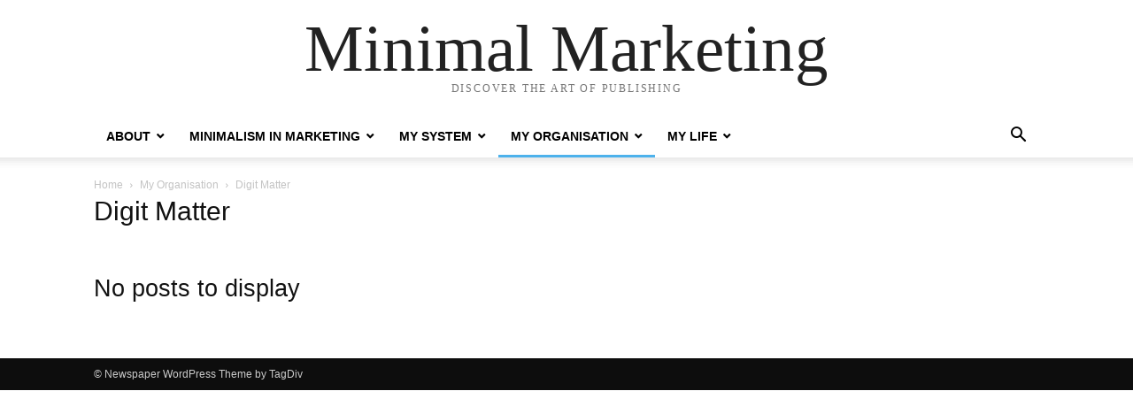

--- FILE ---
content_type: text/html; charset=UTF-8
request_url: https://minimalmarketing.com/index.php/category/my-organisation/digit-matter/
body_size: 6013
content:
<!doctype html >
<html lang="en-US">
<head>
    <meta charset="UTF-8" />
    <meta name="viewport" content="width=device-width, initial-scale=1.0">
    <link rel="pingback" href="https://minimalmarketing.com/xmlrpc.php" />
    <title>Digit Matter &#8211; Minimal Marketing</title>
<meta name='robots' content='max-image-preview:large' />
<link rel="alternate" type="application/rss+xml" title="Minimal Marketing &raquo; Feed" href="https://minimalmarketing.com/index.php/feed/" />
<link rel="alternate" type="application/rss+xml" title="Minimal Marketing &raquo; Comments Feed" href="https://minimalmarketing.com/index.php/comments/feed/" />
<link rel="alternate" type="application/rss+xml" title="Minimal Marketing &raquo; Digit Matter Category Feed" href="https://minimalmarketing.com/index.php/category/my-organisation/digit-matter/feed/" />
<style id='wp-img-auto-sizes-contain-inline-css' type='text/css'>
img:is([sizes=auto i],[sizes^="auto," i]){contain-intrinsic-size:3000px 1500px}
/*# sourceURL=wp-img-auto-sizes-contain-inline-css */
</style>
<style id='wp-emoji-styles-inline-css' type='text/css'>

	img.wp-smiley, img.emoji {
		display: inline !important;
		border: none !important;
		box-shadow: none !important;
		height: 1em !important;
		width: 1em !important;
		margin: 0 0.07em !important;
		vertical-align: -0.1em !important;
		background: none !important;
		padding: 0 !important;
	}
/*# sourceURL=wp-emoji-styles-inline-css */
</style>
<style id='classic-theme-styles-inline-css' type='text/css'>
/*! This file is auto-generated */
.wp-block-button__link{color:#fff;background-color:#32373c;border-radius:9999px;box-shadow:none;text-decoration:none;padding:calc(.667em + 2px) calc(1.333em + 2px);font-size:1.125em}.wp-block-file__button{background:#32373c;color:#fff;text-decoration:none}
/*# sourceURL=/wp-includes/css/classic-themes.min.css */
</style>
<link rel='stylesheet' id='td-theme-css' href='https://minimalmarketing.com/wp-content/themes/Newspaper/style.css?ver=12.6.8' type='text/css' media='all' />
<script type="text/javascript" src="https://minimalmarketing.com/wp-includes/js/jquery/jquery.min.js?ver=3.7.1" id="jquery-core-js"></script>
<script type="text/javascript" src="https://minimalmarketing.com/wp-includes/js/jquery/jquery-migrate.min.js?ver=3.4.1" id="jquery-migrate-js"></script>
<link rel="https://api.w.org/" href="https://minimalmarketing.com/index.php/wp-json/" /><link rel="alternate" title="JSON" type="application/json" href="https://minimalmarketing.com/index.php/wp-json/wp/v2/categories/136" /><link rel="EditURI" type="application/rsd+xml" title="RSD" href="https://minimalmarketing.com/xmlrpc.php?rsd" />
<meta name="generator" content="WordPress 6.9" />
<style id='global-styles-inline-css' type='text/css'>
:root{--wp--preset--aspect-ratio--square: 1;--wp--preset--aspect-ratio--4-3: 4/3;--wp--preset--aspect-ratio--3-4: 3/4;--wp--preset--aspect-ratio--3-2: 3/2;--wp--preset--aspect-ratio--2-3: 2/3;--wp--preset--aspect-ratio--16-9: 16/9;--wp--preset--aspect-ratio--9-16: 9/16;--wp--preset--color--black: #000000;--wp--preset--color--cyan-bluish-gray: #abb8c3;--wp--preset--color--white: #ffffff;--wp--preset--color--pale-pink: #f78da7;--wp--preset--color--vivid-red: #cf2e2e;--wp--preset--color--luminous-vivid-orange: #ff6900;--wp--preset--color--luminous-vivid-amber: #fcb900;--wp--preset--color--light-green-cyan: #7bdcb5;--wp--preset--color--vivid-green-cyan: #00d084;--wp--preset--color--pale-cyan-blue: #8ed1fc;--wp--preset--color--vivid-cyan-blue: #0693e3;--wp--preset--color--vivid-purple: #9b51e0;--wp--preset--gradient--vivid-cyan-blue-to-vivid-purple: linear-gradient(135deg,rgb(6,147,227) 0%,rgb(155,81,224) 100%);--wp--preset--gradient--light-green-cyan-to-vivid-green-cyan: linear-gradient(135deg,rgb(122,220,180) 0%,rgb(0,208,130) 100%);--wp--preset--gradient--luminous-vivid-amber-to-luminous-vivid-orange: linear-gradient(135deg,rgb(252,185,0) 0%,rgb(255,105,0) 100%);--wp--preset--gradient--luminous-vivid-orange-to-vivid-red: linear-gradient(135deg,rgb(255,105,0) 0%,rgb(207,46,46) 100%);--wp--preset--gradient--very-light-gray-to-cyan-bluish-gray: linear-gradient(135deg,rgb(238,238,238) 0%,rgb(169,184,195) 100%);--wp--preset--gradient--cool-to-warm-spectrum: linear-gradient(135deg,rgb(74,234,220) 0%,rgb(151,120,209) 20%,rgb(207,42,186) 40%,rgb(238,44,130) 60%,rgb(251,105,98) 80%,rgb(254,248,76) 100%);--wp--preset--gradient--blush-light-purple: linear-gradient(135deg,rgb(255,206,236) 0%,rgb(152,150,240) 100%);--wp--preset--gradient--blush-bordeaux: linear-gradient(135deg,rgb(254,205,165) 0%,rgb(254,45,45) 50%,rgb(107,0,62) 100%);--wp--preset--gradient--luminous-dusk: linear-gradient(135deg,rgb(255,203,112) 0%,rgb(199,81,192) 50%,rgb(65,88,208) 100%);--wp--preset--gradient--pale-ocean: linear-gradient(135deg,rgb(255,245,203) 0%,rgb(182,227,212) 50%,rgb(51,167,181) 100%);--wp--preset--gradient--electric-grass: linear-gradient(135deg,rgb(202,248,128) 0%,rgb(113,206,126) 100%);--wp--preset--gradient--midnight: linear-gradient(135deg,rgb(2,3,129) 0%,rgb(40,116,252) 100%);--wp--preset--font-size--small: 13px;--wp--preset--font-size--medium: 20px;--wp--preset--font-size--large: 36px;--wp--preset--font-size--x-large: 42px;--wp--preset--spacing--20: 0.44rem;--wp--preset--spacing--30: 0.67rem;--wp--preset--spacing--40: 1rem;--wp--preset--spacing--50: 1.5rem;--wp--preset--spacing--60: 2.25rem;--wp--preset--spacing--70: 3.38rem;--wp--preset--spacing--80: 5.06rem;--wp--preset--shadow--natural: 6px 6px 9px rgba(0, 0, 0, 0.2);--wp--preset--shadow--deep: 12px 12px 50px rgba(0, 0, 0, 0.4);--wp--preset--shadow--sharp: 6px 6px 0px rgba(0, 0, 0, 0.2);--wp--preset--shadow--outlined: 6px 6px 0px -3px rgb(255, 255, 255), 6px 6px rgb(0, 0, 0);--wp--preset--shadow--crisp: 6px 6px 0px rgb(0, 0, 0);}:where(.is-layout-flex){gap: 0.5em;}:where(.is-layout-grid){gap: 0.5em;}body .is-layout-flex{display: flex;}.is-layout-flex{flex-wrap: wrap;align-items: center;}.is-layout-flex > :is(*, div){margin: 0;}body .is-layout-grid{display: grid;}.is-layout-grid > :is(*, div){margin: 0;}:where(.wp-block-columns.is-layout-flex){gap: 2em;}:where(.wp-block-columns.is-layout-grid){gap: 2em;}:where(.wp-block-post-template.is-layout-flex){gap: 1.25em;}:where(.wp-block-post-template.is-layout-grid){gap: 1.25em;}.has-black-color{color: var(--wp--preset--color--black) !important;}.has-cyan-bluish-gray-color{color: var(--wp--preset--color--cyan-bluish-gray) !important;}.has-white-color{color: var(--wp--preset--color--white) !important;}.has-pale-pink-color{color: var(--wp--preset--color--pale-pink) !important;}.has-vivid-red-color{color: var(--wp--preset--color--vivid-red) !important;}.has-luminous-vivid-orange-color{color: var(--wp--preset--color--luminous-vivid-orange) !important;}.has-luminous-vivid-amber-color{color: var(--wp--preset--color--luminous-vivid-amber) !important;}.has-light-green-cyan-color{color: var(--wp--preset--color--light-green-cyan) !important;}.has-vivid-green-cyan-color{color: var(--wp--preset--color--vivid-green-cyan) !important;}.has-pale-cyan-blue-color{color: var(--wp--preset--color--pale-cyan-blue) !important;}.has-vivid-cyan-blue-color{color: var(--wp--preset--color--vivid-cyan-blue) !important;}.has-vivid-purple-color{color: var(--wp--preset--color--vivid-purple) !important;}.has-black-background-color{background-color: var(--wp--preset--color--black) !important;}.has-cyan-bluish-gray-background-color{background-color: var(--wp--preset--color--cyan-bluish-gray) !important;}.has-white-background-color{background-color: var(--wp--preset--color--white) !important;}.has-pale-pink-background-color{background-color: var(--wp--preset--color--pale-pink) !important;}.has-vivid-red-background-color{background-color: var(--wp--preset--color--vivid-red) !important;}.has-luminous-vivid-orange-background-color{background-color: var(--wp--preset--color--luminous-vivid-orange) !important;}.has-luminous-vivid-amber-background-color{background-color: var(--wp--preset--color--luminous-vivid-amber) !important;}.has-light-green-cyan-background-color{background-color: var(--wp--preset--color--light-green-cyan) !important;}.has-vivid-green-cyan-background-color{background-color: var(--wp--preset--color--vivid-green-cyan) !important;}.has-pale-cyan-blue-background-color{background-color: var(--wp--preset--color--pale-cyan-blue) !important;}.has-vivid-cyan-blue-background-color{background-color: var(--wp--preset--color--vivid-cyan-blue) !important;}.has-vivid-purple-background-color{background-color: var(--wp--preset--color--vivid-purple) !important;}.has-black-border-color{border-color: var(--wp--preset--color--black) !important;}.has-cyan-bluish-gray-border-color{border-color: var(--wp--preset--color--cyan-bluish-gray) !important;}.has-white-border-color{border-color: var(--wp--preset--color--white) !important;}.has-pale-pink-border-color{border-color: var(--wp--preset--color--pale-pink) !important;}.has-vivid-red-border-color{border-color: var(--wp--preset--color--vivid-red) !important;}.has-luminous-vivid-orange-border-color{border-color: var(--wp--preset--color--luminous-vivid-orange) !important;}.has-luminous-vivid-amber-border-color{border-color: var(--wp--preset--color--luminous-vivid-amber) !important;}.has-light-green-cyan-border-color{border-color: var(--wp--preset--color--light-green-cyan) !important;}.has-vivid-green-cyan-border-color{border-color: var(--wp--preset--color--vivid-green-cyan) !important;}.has-pale-cyan-blue-border-color{border-color: var(--wp--preset--color--pale-cyan-blue) !important;}.has-vivid-cyan-blue-border-color{border-color: var(--wp--preset--color--vivid-cyan-blue) !important;}.has-vivid-purple-border-color{border-color: var(--wp--preset--color--vivid-purple) !important;}.has-vivid-cyan-blue-to-vivid-purple-gradient-background{background: var(--wp--preset--gradient--vivid-cyan-blue-to-vivid-purple) !important;}.has-light-green-cyan-to-vivid-green-cyan-gradient-background{background: var(--wp--preset--gradient--light-green-cyan-to-vivid-green-cyan) !important;}.has-luminous-vivid-amber-to-luminous-vivid-orange-gradient-background{background: var(--wp--preset--gradient--luminous-vivid-amber-to-luminous-vivid-orange) !important;}.has-luminous-vivid-orange-to-vivid-red-gradient-background{background: var(--wp--preset--gradient--luminous-vivid-orange-to-vivid-red) !important;}.has-very-light-gray-to-cyan-bluish-gray-gradient-background{background: var(--wp--preset--gradient--very-light-gray-to-cyan-bluish-gray) !important;}.has-cool-to-warm-spectrum-gradient-background{background: var(--wp--preset--gradient--cool-to-warm-spectrum) !important;}.has-blush-light-purple-gradient-background{background: var(--wp--preset--gradient--blush-light-purple) !important;}.has-blush-bordeaux-gradient-background{background: var(--wp--preset--gradient--blush-bordeaux) !important;}.has-luminous-dusk-gradient-background{background: var(--wp--preset--gradient--luminous-dusk) !important;}.has-pale-ocean-gradient-background{background: var(--wp--preset--gradient--pale-ocean) !important;}.has-electric-grass-gradient-background{background: var(--wp--preset--gradient--electric-grass) !important;}.has-midnight-gradient-background{background: var(--wp--preset--gradient--midnight) !important;}.has-small-font-size{font-size: var(--wp--preset--font-size--small) !important;}.has-medium-font-size{font-size: var(--wp--preset--font-size--medium) !important;}.has-large-font-size{font-size: var(--wp--preset--font-size--large) !important;}.has-x-large-font-size{font-size: var(--wp--preset--font-size--x-large) !important;}
/*# sourceURL=global-styles-inline-css */
</style>
</head>

<body class="archive category category-digit-matter category-136 wp-theme-Newspaper tagdiv-small-theme" itemscope="itemscope" itemtype="https://schema.org/WebPage">


    <!-- Mobile Search -->
    <div class="td-search-background" style="visibility:hidden"></div>
    <div class="td-search-wrap-mob" style="visibility:hidden">
        <div class="td-drop-down-search" aria-labelledby="td-header-search-button">
            <form method="get" class="td-search-form" action="https://minimalmarketing.com/">
                <div class="td-search-close">
                    <a href="#"><i class="td-icon-close-mobile"></i></a>
                </div>
                <div role="search" class="td-search-input">
                    <span>Search</span>
                    <label for="td-header-search-mob">
                        <input id="td-header-search-mob" type="text" value="" name="s" autocomplete="off" />
                    </label>
                </div>
            </form>
            <div id="td-aj-search-mob"></div>
        </div>
    </div>

    <!-- Mobile Menu -->
    <div class="td-menu-background" style="visibility:hidden"></div>
    <div id="td-mobile-nav" style="visibility:hidden">
        <div class="td-mobile-container">
            <!-- mobile menu top section -->
            <div class="td-menu-socials-wrap">
                <!-- close button -->
                <div class="td-mobile-close">
                    <a href="#"><i class="td-icon-close-mobile"></i></a>
                </div>
            </div>

            <!-- menu section -->
            <div class="td-mobile-content">
                <div class="menu-main-menu-container"><ul id="menu-main-menu" class="td-mobile-main-menu"><li id="menu-item-1176" class="menu-item menu-item-type-custom menu-item-object-custom menu-item-has-children menu-item-1176"><a href="#">About<i class="td-icon-menu-right td-element-after"></i></a>
<ul class="sub-menu">
	<li id="menu-item-1177" class="menu-item menu-item-type-post_type menu-item-object-page menu-item-1177"><a href="https://minimalmarketing.com/index.php/about-me/">About Me<i class="td-icon-menu-right td-element-after"></i></a></li>
	<li id="menu-item-1180" class="menu-item menu-item-type-post_type menu-item-object-page menu-item-1180"><a href="https://minimalmarketing.com/index.php/about-minimalism-2/">About Minimalism<i class="td-icon-menu-right td-element-after"></i></a></li>
</ul>
</li>
<li id="menu-item-1181" class="menu-item menu-item-type-custom menu-item-object-custom menu-item-has-children menu-item-1181"><a href="#">Minimalism in Marketing<i class="td-icon-menu-right td-element-after"></i></a>
<ul class="sub-menu">
	<li id="menu-item-1185" class="menu-item menu-item-type-taxonomy menu-item-object-category menu-item-1185"><a href="https://minimalmarketing.com/index.php/category/marketing/">Marketing<i class="td-icon-menu-right td-element-after"></i></a></li>
	<li id="menu-item-1182" class="menu-item menu-item-type-taxonomy menu-item-object-category menu-item-1182"><a href="https://minimalmarketing.com/index.php/category/branding/">Branding<i class="td-icon-menu-right td-element-after"></i></a></li>
	<li id="menu-item-1183" class="menu-item menu-item-type-taxonomy menu-item-object-category menu-item-1183"><a href="https://minimalmarketing.com/index.php/category/communications/">Communications<i class="td-icon-menu-right td-element-after"></i></a></li>
	<li id="menu-item-1184" class="menu-item menu-item-type-taxonomy menu-item-object-category menu-item-1184"><a href="https://minimalmarketing.com/index.php/category/digital/">Digital<i class="td-icon-menu-right td-element-after"></i></a></li>
</ul>
</li>
<li id="menu-item-1186" class="menu-item menu-item-type-taxonomy menu-item-object-category menu-item-has-children menu-item-1186"><a href="https://minimalmarketing.com/index.php/category/my-system/">My System<i class="td-icon-menu-right td-element-after"></i></a>
<ul class="sub-menu">
	<li id="menu-item-1190" class="menu-item menu-item-type-taxonomy menu-item-object-category menu-item-1190"><a href="https://minimalmarketing.com/index.php/category/my-system/sand-clock-strategy/">Sand Clock Strategy<i class="td-icon-menu-right td-element-after"></i></a></li>
	<li id="menu-item-1188" class="menu-item menu-item-type-taxonomy menu-item-object-category menu-item-1188"><a href="https://minimalmarketing.com/index.php/category/my-system/gnc-thinking-pattern/">GNC Thinking Pattern<i class="td-icon-menu-right td-element-after"></i></a></li>
	<li id="menu-item-1189" class="menu-item menu-item-type-taxonomy menu-item-object-category menu-item-1189"><a href="https://minimalmarketing.com/index.php/category/my-system/m-metrics/">M-Metrics<i class="td-icon-menu-right td-element-after"></i></a></li>
	<li id="menu-item-1187" class="menu-item menu-item-type-taxonomy menu-item-object-category menu-item-1187"><a href="https://minimalmarketing.com/index.php/category/my-system/digital-audit-model/">Digital Audit Model<i class="td-icon-menu-right td-element-after"></i></a></li>
	<li id="menu-item-1191" class="menu-item menu-item-type-taxonomy menu-item-object-category menu-item-1191"><a href="https://minimalmarketing.com/index.php/category/my-system/web-strategy/">Web Strategy<i class="td-icon-menu-right td-element-after"></i></a></li>
</ul>
</li>
<li id="menu-item-1192" class="menu-item menu-item-type-taxonomy menu-item-object-category current-category-ancestor current-menu-ancestor current-menu-parent current-category-parent menu-item-has-children menu-item-1192"><a href="https://minimalmarketing.com/index.php/category/my-organisation/">My Organisation<i class="td-icon-menu-right td-element-after"></i></a>
<ul class="sub-menu">
	<li id="menu-item-1197" class="menu-item menu-item-type-taxonomy menu-item-object-category menu-item-1197"><a href="https://minimalmarketing.com/index.php/category/my-organisation/wisdom/">Wisdom<i class="td-icon-menu-right td-element-after"></i></a></li>
	<li id="menu-item-1193" class="menu-item menu-item-type-taxonomy menu-item-object-category current-menu-item menu-item-1193"><a href="https://minimalmarketing.com/index.php/category/my-organisation/digit-matter/" aria-current="page">Digit Matter<i class="td-icon-menu-right td-element-after"></i></a></li>
	<li id="menu-item-1195" class="menu-item menu-item-type-taxonomy menu-item-object-category menu-item-1195"><a href="https://minimalmarketing.com/index.php/category/my-organisation/mai-linh-media/">Mai Linh Media<i class="td-icon-menu-right td-element-after"></i></a></li>
	<li id="menu-item-1194" class="menu-item menu-item-type-taxonomy menu-item-object-category menu-item-1194"><a href="https://minimalmarketing.com/index.php/category/my-organisation/idm/">IDM<i class="td-icon-menu-right td-element-after"></i></a></li>
	<li id="menu-item-1196" class="menu-item menu-item-type-taxonomy menu-item-object-category menu-item-1196"><a href="https://minimalmarketing.com/index.php/category/my-organisation/others/">Others<i class="td-icon-menu-right td-element-after"></i></a></li>
</ul>
</li>
<li id="menu-item-1198" class="menu-item menu-item-type-taxonomy menu-item-object-category menu-item-has-children menu-item-1198"><a href="https://minimalmarketing.com/index.php/category/my-life/">My Life<i class="td-icon-menu-right td-element-after"></i></a>
<ul class="sub-menu">
	<li id="menu-item-1202" class="menu-item menu-item-type-taxonomy menu-item-object-category menu-item-1202"><a href="https://minimalmarketing.com/index.php/category/my-life/minimal-life/">Minimal Life<i class="td-icon-menu-right td-element-after"></i></a></li>
	<li id="menu-item-1203" class="menu-item menu-item-type-taxonomy menu-item-object-category menu-item-1203"><a href="https://minimalmarketing.com/index.php/category/my-life/music/">Music<i class="td-icon-menu-right td-element-after"></i></a></li>
	<li id="menu-item-1199" class="menu-item menu-item-type-taxonomy menu-item-object-category menu-item-1199"><a href="https://minimalmarketing.com/index.php/category/my-life/chess/">Chess<i class="td-icon-menu-right td-element-after"></i></a></li>
	<li id="menu-item-1204" class="menu-item menu-item-type-taxonomy menu-item-object-category menu-item-1204"><a href="https://minimalmarketing.com/index.php/category/my-life/plant/">Plant<i class="td-icon-menu-right td-element-after"></i></a></li>
	<li id="menu-item-1205" class="menu-item menu-item-type-taxonomy menu-item-object-category menu-item-1205"><a href="https://minimalmarketing.com/index.php/category/my-life/veganism/">Veganism<i class="td-icon-menu-right td-element-after"></i></a></li>
	<li id="menu-item-1200" class="menu-item menu-item-type-taxonomy menu-item-object-category menu-item-1200"><a href="https://minimalmarketing.com/index.php/category/my-life/eco/">Eco<i class="td-icon-menu-right td-element-after"></i></a></li>
	<li id="menu-item-1201" class="menu-item menu-item-type-taxonomy menu-item-object-category menu-item-1201"><a href="https://minimalmarketing.com/index.php/category/my-life/living/">Living<i class="td-icon-menu-right td-element-after"></i></a></li>
</ul>
</li>
</ul></div>            </div>
        </div>
    </div>

    <div id="td-outer-wrap" class="td-theme-wrap">
        <div class="td-header-wrap td-header-style-1">
            <div class="td-banner-wrap-full td-logo-wrap-full td-container-wrap">
                <div class="td-header-sp-logo">
                    
                    <div class="td-logo-text-wrap">
                        <div class="td-logo-text-container">
                                                        <a class="td-logo-wrap" href="https://minimalmarketing.com/">
                                <span class="td-logo-text">Minimal Marketing</span>
                            </a>
                                                        <span class="td-tagline-text">DISCOVER THE ART OF PUBLISHING</span>
                        </div>
                    </div>
                </div>
            </div>

            <div class="td-header-menu-wrap-full td-container-wrap">
                <div class="td-header-menu-wrap td-header-gradient">
                    <div class="td-container td-header-row td-header-main-menu">
                        <div id="td-header-menu" role="navigation">
                            <div id="td-top-mobile-toggle"><a href="#" role="button" aria-label="mobile-toggle"><i class="td-icon-font td-icon-mobile"></i></a></div>

                            <div class="menu-main-menu-container"><ul id="menu-main-menu-1" class="sf-menu tagdiv-small-theme-menu"><li class="menu-item menu-item-type-custom menu-item-object-custom menu-item-has-children menu-item-1176"><a href="#">About</a>
<ul class="sub-menu">
	<li class="menu-item menu-item-type-post_type menu-item-object-page menu-item-1177"><a href="https://minimalmarketing.com/index.php/about-me/">About Me</a></li>
	<li class="menu-item menu-item-type-post_type menu-item-object-page menu-item-1180"><a href="https://minimalmarketing.com/index.php/about-minimalism-2/">About Minimalism</a></li>
</ul>
</li>
<li class="menu-item menu-item-type-custom menu-item-object-custom menu-item-has-children menu-item-1181"><a href="#">Minimalism in Marketing</a>
<ul class="sub-menu">
	<li class="menu-item menu-item-type-taxonomy menu-item-object-category menu-item-1185"><a href="https://minimalmarketing.com/index.php/category/marketing/">Marketing</a></li>
	<li class="menu-item menu-item-type-taxonomy menu-item-object-category menu-item-1182"><a href="https://minimalmarketing.com/index.php/category/branding/">Branding</a></li>
	<li class="menu-item menu-item-type-taxonomy menu-item-object-category menu-item-1183"><a href="https://minimalmarketing.com/index.php/category/communications/">Communications</a></li>
	<li class="menu-item menu-item-type-taxonomy menu-item-object-category menu-item-1184"><a href="https://minimalmarketing.com/index.php/category/digital/">Digital</a></li>
</ul>
</li>
<li class="menu-item menu-item-type-taxonomy menu-item-object-category menu-item-has-children menu-item-1186"><a href="https://minimalmarketing.com/index.php/category/my-system/">My System</a>
<ul class="sub-menu">
	<li class="menu-item menu-item-type-taxonomy menu-item-object-category menu-item-1190"><a href="https://minimalmarketing.com/index.php/category/my-system/sand-clock-strategy/">Sand Clock Strategy</a></li>
	<li class="menu-item menu-item-type-taxonomy menu-item-object-category menu-item-1188"><a href="https://minimalmarketing.com/index.php/category/my-system/gnc-thinking-pattern/">GNC Thinking Pattern</a></li>
	<li class="menu-item menu-item-type-taxonomy menu-item-object-category menu-item-1189"><a href="https://minimalmarketing.com/index.php/category/my-system/m-metrics/">M-Metrics</a></li>
	<li class="menu-item menu-item-type-taxonomy menu-item-object-category menu-item-1187"><a href="https://minimalmarketing.com/index.php/category/my-system/digital-audit-model/">Digital Audit Model</a></li>
	<li class="menu-item menu-item-type-taxonomy menu-item-object-category menu-item-1191"><a href="https://minimalmarketing.com/index.php/category/my-system/web-strategy/">Web Strategy</a></li>
</ul>
</li>
<li class="menu-item menu-item-type-taxonomy menu-item-object-category current-category-ancestor current-menu-ancestor current-menu-parent current-category-parent menu-item-has-children menu-item-1192"><a href="https://minimalmarketing.com/index.php/category/my-organisation/">My Organisation</a>
<ul class="sub-menu">
	<li class="menu-item menu-item-type-taxonomy menu-item-object-category menu-item-1197"><a href="https://minimalmarketing.com/index.php/category/my-organisation/wisdom/">Wisdom</a></li>
	<li class="menu-item menu-item-type-taxonomy menu-item-object-category current-menu-item menu-item-1193"><a href="https://minimalmarketing.com/index.php/category/my-organisation/digit-matter/" aria-current="page">Digit Matter</a></li>
	<li class="menu-item menu-item-type-taxonomy menu-item-object-category menu-item-1195"><a href="https://minimalmarketing.com/index.php/category/my-organisation/mai-linh-media/">Mai Linh Media</a></li>
	<li class="menu-item menu-item-type-taxonomy menu-item-object-category menu-item-1194"><a href="https://minimalmarketing.com/index.php/category/my-organisation/idm/">IDM</a></li>
	<li class="menu-item menu-item-type-taxonomy menu-item-object-category menu-item-1196"><a href="https://minimalmarketing.com/index.php/category/my-organisation/others/">Others</a></li>
</ul>
</li>
<li class="menu-item menu-item-type-taxonomy menu-item-object-category menu-item-has-children menu-item-1198"><a href="https://minimalmarketing.com/index.php/category/my-life/">My Life</a>
<ul class="sub-menu">
	<li class="menu-item menu-item-type-taxonomy menu-item-object-category menu-item-1202"><a href="https://minimalmarketing.com/index.php/category/my-life/minimal-life/">Minimal Life</a></li>
	<li class="menu-item menu-item-type-taxonomy menu-item-object-category menu-item-1203"><a href="https://minimalmarketing.com/index.php/category/my-life/music/">Music</a></li>
	<li class="menu-item menu-item-type-taxonomy menu-item-object-category menu-item-1199"><a href="https://minimalmarketing.com/index.php/category/my-life/chess/">Chess</a></li>
	<li class="menu-item menu-item-type-taxonomy menu-item-object-category menu-item-1204"><a href="https://minimalmarketing.com/index.php/category/my-life/plant/">Plant</a></li>
	<li class="menu-item menu-item-type-taxonomy menu-item-object-category menu-item-1205"><a href="https://minimalmarketing.com/index.php/category/my-life/veganism/">Veganism</a></li>
	<li class="menu-item menu-item-type-taxonomy menu-item-object-category menu-item-1200"><a href="https://minimalmarketing.com/index.php/category/my-life/eco/">Eco</a></li>
	<li class="menu-item menu-item-type-taxonomy menu-item-object-category menu-item-1201"><a href="https://minimalmarketing.com/index.php/category/my-life/living/">Living</a></li>
</ul>
</li>
</ul></div>                        </div>

                        <div class="header-search-wrap">
                            <div class="td-search-btns-wrap">
                                <a id="td-header-search-button" href="#" role="button" aria-label="Search"><i class="td-icon-search"></i></a>
                                <a id="td-header-search-button-mob" href="#" role="button" aria-label="Search"><i class="td-icon-search"></i></a>
                            </div>

                            <div class="td-drop-down-search" aria-labelledby="td-header-search-button">
                                <form method="get" class="td-search-form" action="https://minimalmarketing.com/">
                                    <div role="search" class="td-head-form-search-wrap">
                                        <input id="td-header-search" type="text" value="" name="s" autocomplete="off" />
                                        <input class="wpb_button wpb_btn-inverse btn" type="submit" id="td-header-search-top" value="Search" />
                                    </div>
                                </form>
                            </div>
                        </div>
                    </div>
                </div>
            </div>
        </div>

    <div class="td-category-header td-container-wrap">
        <div class="td-container">
            <div class="td-pb-row">
                <div class="td-pb-span12">
                    <div class="td-crumb-container">
                        <div class="entry-crumbs"><span><a title="" class="entry-crumb" href="https://minimalmarketing.com/">Home</a></span> <i class="td-icon-right td-bread-sep"></i> <span><a title="View all posts in My Organisation" class="entry-crumb" href="https://minimalmarketing.com/index.php/category/my-organisation/">My Organisation</a></span> <i class="td-icon-right td-bread-sep td-bred-no-url-last"></i> <span class="td-bred-no-url-last">Digit Matter</span></div>                    </div>

                    <h1 class="entry-title td-page-title">Digit Matter</h1>

                                    </div>
            </div>
        </div>
    </div>

    <div class="td-main-content-wrap td-container-wrap">
        <div class="td-container">
            <div class="td-pb-row">
                <div class="td-pb-span8 td-main-content">
                    <div class="td-ss-main-content">
                            <div class="no-results td-pb-padding-side">
        <h2>No posts to display</h2>
    </div>
                    </div>
                </div>

                <div class="td-pb-span4 td-main-sidebar">
                    <div class="td-ss-main-sidebar">
                                            </div>
                </div>
            </div>
        </div>
    </div>

    <div class="td-footer-page td-footer-container td-container-wrap">
        <div class="td-sub-footer-container td-container-wrap">
            <div class="td-container">
                <div class="td-pb-row">
                    <div class="td-pb-span td-sub-footer-menu">
                                            </div>

                    <div class="td-pb-span td-sub-footer-copy">
                        &copy; Newspaper WordPress Theme by TagDiv
                    </div>
                </div>
            </div>
        </div>
    </div>

</div><!--close td-outer-wrap-->

<script type="speculationrules">
{"prefetch":[{"source":"document","where":{"and":[{"href_matches":"/*"},{"not":{"href_matches":["/wp-*.php","/wp-admin/*","/wp-content/uploads/*","/wp-content/*","/wp-content/plugins/*","/wp-content/themes/Newspaper/*","/*\\?(.+)"]}},{"not":{"selector_matches":"a[rel~=\"nofollow\"]"}},{"not":{"selector_matches":".no-prefetch, .no-prefetch a"}}]},"eagerness":"conservative"}]}
</script>
<script type="text/javascript" src="https://minimalmarketing.com/wp-content/themes/Newspaper/includes/js/tagdiv-theme.min.js?ver=12.6.8" id="tagdiv-theme-js-js"></script>
<script id="wp-emoji-settings" type="application/json">
{"baseUrl":"https://s.w.org/images/core/emoji/17.0.2/72x72/","ext":".png","svgUrl":"https://s.w.org/images/core/emoji/17.0.2/svg/","svgExt":".svg","source":{"concatemoji":"https://minimalmarketing.com/wp-includes/js/wp-emoji-release.min.js?ver=6.9"}}
</script>
<script type="module">
/* <![CDATA[ */
/*! This file is auto-generated */
const a=JSON.parse(document.getElementById("wp-emoji-settings").textContent),o=(window._wpemojiSettings=a,"wpEmojiSettingsSupports"),s=["flag","emoji"];function i(e){try{var t={supportTests:e,timestamp:(new Date).valueOf()};sessionStorage.setItem(o,JSON.stringify(t))}catch(e){}}function c(e,t,n){e.clearRect(0,0,e.canvas.width,e.canvas.height),e.fillText(t,0,0);t=new Uint32Array(e.getImageData(0,0,e.canvas.width,e.canvas.height).data);e.clearRect(0,0,e.canvas.width,e.canvas.height),e.fillText(n,0,0);const a=new Uint32Array(e.getImageData(0,0,e.canvas.width,e.canvas.height).data);return t.every((e,t)=>e===a[t])}function p(e,t){e.clearRect(0,0,e.canvas.width,e.canvas.height),e.fillText(t,0,0);var n=e.getImageData(16,16,1,1);for(let e=0;e<n.data.length;e++)if(0!==n.data[e])return!1;return!0}function u(e,t,n,a){switch(t){case"flag":return n(e,"\ud83c\udff3\ufe0f\u200d\u26a7\ufe0f","\ud83c\udff3\ufe0f\u200b\u26a7\ufe0f")?!1:!n(e,"\ud83c\udde8\ud83c\uddf6","\ud83c\udde8\u200b\ud83c\uddf6")&&!n(e,"\ud83c\udff4\udb40\udc67\udb40\udc62\udb40\udc65\udb40\udc6e\udb40\udc67\udb40\udc7f","\ud83c\udff4\u200b\udb40\udc67\u200b\udb40\udc62\u200b\udb40\udc65\u200b\udb40\udc6e\u200b\udb40\udc67\u200b\udb40\udc7f");case"emoji":return!a(e,"\ud83e\u1fac8")}return!1}function f(e,t,n,a){let r;const o=(r="undefined"!=typeof WorkerGlobalScope&&self instanceof WorkerGlobalScope?new OffscreenCanvas(300,150):document.createElement("canvas")).getContext("2d",{willReadFrequently:!0}),s=(o.textBaseline="top",o.font="600 32px Arial",{});return e.forEach(e=>{s[e]=t(o,e,n,a)}),s}function r(e){var t=document.createElement("script");t.src=e,t.defer=!0,document.head.appendChild(t)}a.supports={everything:!0,everythingExceptFlag:!0},new Promise(t=>{let n=function(){try{var e=JSON.parse(sessionStorage.getItem(o));if("object"==typeof e&&"number"==typeof e.timestamp&&(new Date).valueOf()<e.timestamp+604800&&"object"==typeof e.supportTests)return e.supportTests}catch(e){}return null}();if(!n){if("undefined"!=typeof Worker&&"undefined"!=typeof OffscreenCanvas&&"undefined"!=typeof URL&&URL.createObjectURL&&"undefined"!=typeof Blob)try{var e="postMessage("+f.toString()+"("+[JSON.stringify(s),u.toString(),c.toString(),p.toString()].join(",")+"));",a=new Blob([e],{type:"text/javascript"});const r=new Worker(URL.createObjectURL(a),{name:"wpTestEmojiSupports"});return void(r.onmessage=e=>{i(n=e.data),r.terminate(),t(n)})}catch(e){}i(n=f(s,u,c,p))}t(n)}).then(e=>{for(const n in e)a.supports[n]=e[n],a.supports.everything=a.supports.everything&&a.supports[n],"flag"!==n&&(a.supports.everythingExceptFlag=a.supports.everythingExceptFlag&&a.supports[n]);var t;a.supports.everythingExceptFlag=a.supports.everythingExceptFlag&&!a.supports.flag,a.supports.everything||((t=a.source||{}).concatemoji?r(t.concatemoji):t.wpemoji&&t.twemoji&&(r(t.twemoji),r(t.wpemoji)))});
//# sourceURL=https://minimalmarketing.com/wp-includes/js/wp-emoji-loader.min.js
/* ]]> */
</script>

</body>
</html>